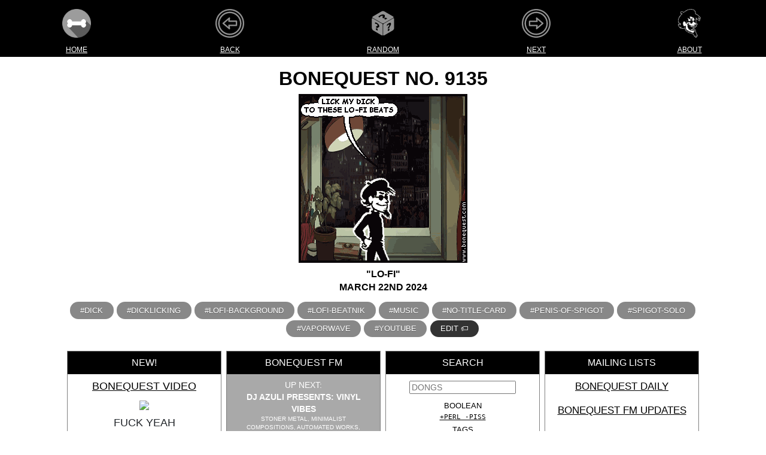

--- FILE ---
content_type: text/html
request_url: https://www.bonequest.org/9135
body_size: 15894
content:
<!DOCTYPE html>
<html lang="en">
<head>
    <meta charset="UTF-8">
    <meta name="google" content="notranslate" />
    <meta name="viewport" content="width=device-width, initial-scale=1">
    <meta charset="utf-8">
    <link rel="stylesheet" href="https://bonequest.com/bonequest.css?22" />
    <link rel="stylesheet" href="https://bonequest.com/boxes.css?22" />
    <link rel="alternate" type="application/rss+xml" title="BoneQuest" href="https://www.bonequest.com/bonequest.rss" />
    <link rel="alternate" type="application/atom+xml" title="BoneQuest"
        href="https://www.bonequest.com/bonequest.atom" />
    <link rel="shortcut icon" href="/favicon.ico" />
    <link rel="apple-touch-icon" href="/dogshit.png" />
    <meta name="author" content="root@bonequest.com" />
    <meta name="classification" content="QUEER-FRIENDLY" />
    <meta name="generated" content="2026-01-25T14:34:05-08:00" />
    <meta name="description" content="BoneQuest" />
    <meta name="og:type" content="website" />
    <meta name="publisher" content="bq/5" />
    <meta name="robots" content="all" />
    <meta name="fatness" content="64b38a" />
    <meta name="twitter:card" content="summary_large_image" />
    <meta name="twitter:site" content="@bonequest" />
    <meta name="twitter:creator" content="@bonequest" />
    
    <meta name="twitter:title" content="lo-fi" />
    <meta name="twitter:description" content="BoneQuest No. 9135 for MARCH 22ND 2024" />
    <meta name="twitter:image" content="https://www.bonequest.com/i/9135.png" />
    <meta property="og:type" content="website" />
    <meta property="og:image" content="https://www.bonequest.com/i/9135.png" />
    <meta property="og:image:secure_url" content="https://www.bonequest.com/i/9135.png" />
    <meta property="og:image:type" content="image/png" />
    <meta property="og:alt" content="" />
    <meta property="og:title" content="lo-fi" />
    <meta property="og:site_name" content="BoneQuest" />
    <meta property="og:description" content="BoneQuest No. 9135 for MARCH 22ND 2024" />
    <meta property="og:image:width" content="282" />
    <meta property="og:image:height" content="282" />
    <title>lo-fi</title>
    
    <style>
        img {
            border: 0;
        }

        .icon-bar a {
            width: 20%;
        }

        .icon-label {
            font-size: 12px !important;
            text-decoration: none;
            padding: 0px !important;
            padding-bottom: 4px !important;
        }

        .dialog {
            font-family: monospace;
            font-size: 12px !important;
            text-align: left;
            white-space: pre-wrap;
            word-wrap: break-word;

        }

        .head {
            font-size: 4em;
            margin: 4px;
            padding: 4px;
        }

        #mast {
            margin: 4px;
        }

        #episodeinfo {
            margin: 4px;
            padding: 4px;
        }

        @media (max-width: 768px) {
            #mast {
                font-size: 1.5em;
            }

            @media (max-width: 480px) {
                #mast {
                    font-size: 1.2em;
                }
            }
        }
    </style>
</head>

<body>
    <center>
        <div class="icon-bar">
            <a title="Home" href="/"><img alt="BONEQUEST" width="48" height="48"
                    src="https://www.bonequest.com/bone140.png"></a>
            <a href="/9134">
                <svg fill="#919191" height="48" width="48" version="1.1" id="Layer_1" xmlns="http://www.w3.org/2000/svg"
                    xmlns:xlink="http://www.w3.org/1999/xlink" viewBox="0 0 512 512" xml:space="preserve"
                    stroke="#919191">
                    <g id="SVGRepo_bgCarrier" stroke-width="0"></g>
                    <g id="SVGRepo_tracerCarrier" stroke-linecap="round" stroke-linejoin="round"></g>
                    <g id="SVGRepo_iconCarrier">
                        <g>
                            <g>
                                <path
                                    d="M256,0C114.842,0,0,114.842,0,256s114.842,256,256,256s256-114.842,256-256S397.158,0,256,0z M256,487.619 C128.284,487.619,24.381,383.716,24.381,256S128.284,24.381,256,24.381S487.619,128.284,487.619,256S383.716,487.619,256,487.619z ">
                                </path>
                            </g>
                        </g>
                        <g>
                            <g>
                                <path
                                    d="M256,48.762C141.729,48.762,48.762,141.729,48.762,256S141.729,463.238,256,463.238S463.238,370.271,463.238,256 S370.271,48.762,256,48.762z M256,438.857c-100.827,0-182.857-82.03-182.857-182.857S155.173,73.143,256,73.143 S438.857,155.173,438.857,256S356.827,438.857,256,438.857z">
                                </path>
                            </g>
                        </g>
                        <g>
                            <g>
                                <path
                                    d="M374.248,206.019H255.255l5.519-42.313c0.652-4.998-1.838-9.88-6.266-12.288c-4.426-2.405-9.879-1.841-13.719,1.424 l-110.387,93.87c-2.723,2.316-4.294,5.711-4.294,9.287c0,3.576,1.57,6.971,4.294,9.287l110.387,93.87 c2.255,1.918,5.065,2.904,7.899,2.904c1.98,0,3.972-0.482,5.79-1.464c4.423-2.389,6.927-7.25,6.302-12.238l-5.6-44.815h119.067 c6.733,0,12.19-5.458,12.19-12.19V218.21C386.438,211.477,380.98,206.019,374.248,206.019z M362.057,279.162H241.371 c-3.496,0-6.825,1.501-9.139,4.123c-2.314,2.621-3.391,6.11-2.957,9.579l3.427,27.411L157.116,256l75.394-64.115l-3.227,24.747 c-0.453,3.479,0.613,6.984,2.927,9.621c2.315,2.636,5.654,4.147,9.161,4.147h120.686V279.162z">
                                </path>
                            </g>
                        </g>
                    </g>
                </svg>
            </a>
            <a href="/random/?_"><svg fill="#919191" width="48" height="48" viewBox="0 0 32 32" version="1.1"
                    xmlns="http://www.w3.org/2000/svg">
                    <g id="SVGRepo_bgCarrier" stroke-width="0"></g>
                    <g id="SVGRepo_tracerCarrier" stroke-linecap="round" stroke-linejoin="round"></g>
                    <g id="SVGRepo_iconCarrier">
                        <title>perspective-dice-random</title>
                        <path
                            d="M15.676 17.312h0.048c-0.114-0.273-0.263-0.539-0.436-0.78l-11.114-6.346c-0.37 0.13-0.607 0.519-0.607 1.109v9.84c0 1.034 0.726 2.291 1.621 2.808l9.168 5.294c0.544 0.314 1.026 0.282 1.32-0.023v-11.902h-0zM10.049 24.234l-1.83-1.057v-1.918l1.83 1.057v1.918zM11.605 19.993c-0.132 0.2-0.357 0.369-0.674 0.505l-0.324 0.12c-0.23 0.090-0.38 0.183-0.451 0.278-0.071 0.092-0.106 0.219-0.106 0.38v0.242l-1.83-1.056v-0.264c0-0.294 0.056-0.523 0.167-0.685 0.111-0.165 0.346-0.321 0.705-0.466l0.324-0.125c0.193-0.076 0.333-0.171 0.421-0.285 0.091-0.113 0.137-0.251 0.137-0.417 0-0.251-0.081-0.494-0.243-0.728-0.162-0.237-0.389-0.44-0.679-0.608-0.274-0.158-0.569-0.268-0.887-0.329-0.318-0.065-0.649-0.078-0.994-0.040v-1.691c0.409 0.085 0.782 0.19 1.12 0.313s0.664 0.276 0.978 0.457c0.825 0.476 1.453 1.019 1.886 1.627 0.433 0.605 0.649 1.251 0.649 1.937 0 0.352-0.066 0.63-0.198 0.834zM27.111 8.247l-9.531-5.514c-0.895-0.518-2.346-0.518-3.241 0l-9.531 5.514c-0.763 0.442-0.875 1.117-0.336 1.628l10.578 6.040c0.583 0.146 1.25 0.145 1.832-0.003l10.589-6.060c0.512-0.508 0.392-1.17-0.36-1.605zM16.305 10.417l-0.23-0.129c-0.257-0.144-0.421-0.307-0.492-0.488-0.074-0.183-0.062-0.474 0.037-0.874l0.095-0.359c0.055-0.214 0.061-0.389 0.016-0.525-0.041-0.139-0.133-0.248-0.277-0.329-0.219-0.123-0.482-0.167-0.788-0.133-0.309 0.033-0.628 0.141-0.958 0.326-0.31 0.174-0.592 0.391-0.846 0.653-0.257 0.26-0.477 0.557-0.661 0.892l-1.476-0.827c0.332-0.333 0.658-0.625 0.978-0.875s0.659-0.474 1.015-0.674c0.934-0.524 1.803-0.835 2.607-0.934 0.8-0.101 1.5 0.016 2.098 0.352 0.307 0.172 0.508 0.368 0.603 0.589 0.092 0.219 0.097 0.507 0.016 0.865l-0.1 0.356c-0.066 0.255-0.080 0.438-0.041 0.55 0.035 0.11 0.124 0.205 0.265 0.284l0.212 0.118-2.074 1.162zM18.674 11.744l-1.673-0.937 2.074-1.162 1.673 0.937-2.074 1.162zM27.747 10.174l-11.060 6.329c-0.183 0.25-0.34 0.527-0.459 0.813v11.84c0.287 0.358 0.793 0.414 1.37 0.081l9.168-5.294c0.895-0.517 1.621-1.774 1.621-2.808v-9.84c0-0.608-0.251-1.003-0.641-1.121zM23.147 23.68l-1.83 1.056v-1.918l1.83-1.057v1.918zM24.703 17.643c-0.132 0.353-0.357 0.78-0.674 1.284l-0.324 0.494c-0.23 0.355-0.38 0.622-0.451 0.799-0.071 0.174-0.106 0.342-0.106 0.503v0.242l-1.83 1.056v-0.264c0-0.294 0.056-0.587 0.167-0.878 0.111-0.294 0.346-0.721 0.705-1.279l0.324-0.5c0.193-0.298 0.333-0.555 0.421-0.771 0.091-0.218 0.137-0.409 0.137-0.575 0-0.251-0.081-0.4-0.243-0.447-0.162-0.050-0.389 0.009-0.679 0.177-0.274 0.158-0.569 0.39-0.887 0.695-0.318 0.302-0.649 0.671-0.994 1.107v-1.692c0.409-0.387 0.782-0.714 1.12-0.981s0.664-0.491 0.978-0.673c0.825-0.476 1.453-0.659 1.886-0.55 0.433 0.106 0.649 0.502 0.649 1.188 0 0.352-0.066 0.706-0.198 1.062z">
                        </path>
                    </g>
                </svg></a>
            <a href="/9136">
                <svg fill="#919191" height="48" width="48" version="1.1" id="Layer_1" xmlns="http://www.w3.org/2000/svg"
                    xmlns:xlink="http://www.w3.org/1999/xlink" viewBox="0 0 512 512" xml:space="preserve">
                    <g id="SVGRepo_bgCarrier" stroke-width="0"></g>
                    <g id="SVGRepo_tracerCarrier" stroke-linecap="round" stroke-linejoin="round"></g>
                    <g id="SVGRepo_iconCarrier">
                        <g>
                            <g>
                                <path
                                    d="M256,0C114.842,0,0,114.842,0,256s114.842,256,256,256s256-114.842,256-256S397.158,0,256,0z M256,487.619 C128.284,487.619,24.381,383.716,24.381,256S128.284,24.381,256,24.381S487.619,128.284,487.619,256S383.716,487.619,256,487.619z ">
                                </path>
                            </g>
                        </g>
                        <g>
                            <g>
                                <path
                                    d="M256,48.762C141.729,48.762,48.762,141.729,48.762,256S141.729,463.238,256,463.238S463.238,370.271,463.238,256 S370.271,48.762,256,48.762z M256,438.857c-100.827,0-182.857-82.03-182.857-182.857S155.173,73.143,256,73.143 S438.857,155.173,438.857,256S356.827,438.857,256,438.857z">
                                </path>
                            </g>
                        </g>
                        <g>
                            <g>
                                <path
                                    d="M381.599,246.713l-110.387-93.87c-3.831-3.257-9.27-3.829-13.69-1.44c-4.424,2.389-6.927,7.25-6.304,12.238l5.602,44.816 H137.752c-6.733,0-12.19,5.458-12.19,12.19v73.143c0,6.733,5.458,12.19,12.19,12.19h118.992l-5.519,42.313 c-0.652,4.998,1.838,9.88,6.267,12.288c1.827,0.992,3.829,1.48,5.818,1.48c2.833,0,5.645-0.986,7.899-2.904l110.387-93.87 c2.723-2.316,4.292-5.711,4.292-9.287S384.323,249.029,381.599,246.713z M279.49,320.113l3.227-24.747 c0.453-3.479-0.613-6.984-2.927-9.621c-2.315-2.634-5.653-4.146-9.161-4.146H149.943v-48.762h120.686 c3.496,0,6.825-1.501,9.139-4.123c2.313-2.621,3.39-6.11,2.957-9.579l-3.427-27.411L354.883,256L279.49,320.113z">
                                </path>
                            </g>
                        </g>
                    </g>
                </svg>
            </a>
            <a title="About" href="https://www.bonequest.com/about.html"><img alt="ABOUT" height="48"
                    src="https://www.bonequest.com/spigot.png"></a>
        </div>
        <div class="icon-bar">
            <a class="icon-label" href="/">Home</a>
            <a class="icon-label" href="/9134">Back</a>
            <a class="icon-label" href="/random">Random</a>
            <a class="icon-label" href="/9136">Next</a>
            <a class="icon-label" href="https://www.bonequest.com/about.html">About</a>
        </div>
        
        <div><style>
.bqfm { padding: 2ex 0; }
.bqfm-special { display: inline-block; margin: 45px 0; padding: 0.25em; box-shadow: 0 0 0 5px white, 0 0 0 10px purple, 0 0 0 15px blue, 0 0 0 20px green, 0 0 0 25px yellow, 0 0 0 30px orange, 0 0 0 35px red; }
.bqfm-halloween { display: inline-block; margin: 15px 0; padding: 0.5em; outline: 4px dashed #e87722; box-shadow: 0 0 0 4px #292929; }
.bqfm-christmas { display: inline-block; margin: 15px 0; padding: 0.5em; outline: 4px dashed #d60000; box-shadow: 0 0 0 4px #00d66a; }
.bqfm-usa { display: inline-block; margin: 30px 0; padding: 0.5em; box-shadow: 0 0 0 5px red, 0 0 0 10px white, 0 0 0 15px blue; }
.bqfm-live { color: red; font-weight: bold; animation: pulse 2s infinite; }
.bqfm > a, .bqfm-special > a { font-weight: bold; }
.bqfm img, .bqfm-christmas img, .bqfm-usa img { height: 1em; width: 1em; margin: 0 .05em 0 .1em; vertical-align: -0.1em; }
.bqfm .sep { margin: 0 0.5em; }
.bqfm-show, .bqfm-show a { color: #b91d47; }
@keyframes pulse {
  0%, 100% { color: #8c0000; }
  50% { color: red; }
}
</style>

<!--
<div class="bqfm">
<a href="https://bonequest.store">BoneQuest Store is open:</a> stickers, books and buttons for sale in our gay little boutique
</div>
-->

<!--
<div class="bqfm">
  <i class="far fa-boombox" style="color: grey;"></i>
  Today on <a href="https://bonequest.fm">BoneQuest FM</a>
  •
  1:20pm PT: <span class="bqfm-show"><b><a href="https://twitter.com/doop_qoob" target="_blank">DJ Doop</a>'s Decades of Dance</b></span>
  •
  4:20pm PT: <span class="bqfm-show"><b>The Pit</b></span>
</div>
-->

<!--
<div>
📫 ANNOUNCEMENT: <a href="https://bonequest.com/email/">BoneQuest Mailing Lists</a> now available 📫
</div>
-->

<!--
<div>
<a href="https://bonequest.net"><img border="0" hspace="2" src="https://bonequest.com/mastodon.png" vspace="2" width="24"></a>
<a href="https://twitter.com/bonequest/status/1589309210650898433">SPECIAL ANNOUNCEMENT:</a> new social network just dropped <a href="https://bonequest.net">bonequest.net</a>
<a href="https://bonequest.net"><img border="0" hspace="2" src="https://bonequest.com/mastodon.png" vspace="2" width="24"></a>
</div>
--></div>
        
        
        <div class="dogshit">
            <div class="main wrapper gloryhole clearfix smooth-buddy">
                <div class="ponk">
                    <h1 id="mast">BoneQuest No. 9135</h1>

                    
                    <a href="/9134"><img class="hitler" title=""
                            width="282" height="282"
                            src="https://bonequest.com/9135.gif"></a>
                    

                    <h4 id="episodeinfo">
                        "lo-fi"<br>
                        MARCH 22ND 2024
                    </h4>

                    

                    <aside class="wienerdogs" style="margin-bottom: 10px; background-color: #fff;">
                        <ul class="tags" style="font-size:80%; padding-top: 5px; padding-bottom: 2px;">
                            
                            <li class="godawful"><a class="taglink"
                                    href="https://bonequest.com/search/?q=%23dick">#dick</a></li>
                            
                            <li class="godawful"><a class="taglink"
                                    href="https://bonequest.com/search/?q=%23dicklicking">#dicklicking</a></li>
                            
                            <li class="godawful"><a class="taglink"
                                    href="https://bonequest.com/search/?q=%23lofi-background">#lofi-background</a></li>
                            
                            <li class="godawful"><a class="taglink"
                                    href="https://bonequest.com/search/?q=%23lofi-beatnik">#lofi-beatnik</a></li>
                            
                            <li class="godawful"><a class="taglink"
                                    href="https://bonequest.com/search/?q=%23music">#music</a></li>
                            
                            <li class="godawful"><a class="taglink"
                                    href="https://bonequest.com/search/?q=%23no-title-card">#no-title-card</a></li>
                            
                            <li class="godawful"><a class="taglink"
                                    href="https://bonequest.com/search/?q=%23penis-of-spigot">#penis-of-spigot</a></li>
                            
                            <li class="godawful"><a class="taglink"
                                    href="https://bonequest.com/search/?q=%23spigot-solo">#spigot-solo</a></li>
                            
                            <li class="godawful"><a class="taglink"
                                    href="https://bonequest.com/search/?q=%23vaporwave">#vaporwave</a></li>
                            
                            <li class="godawful"><a class="taglink"
                                    href="https://bonequest.com/search/?q=%23youtube">#youtube</a></li>
                            
                            <a class="butt" href="https://bonequest.com/edit/9135">edit 🏷️</a>
                        </ul>
                    </aside>
                </div>
            </div>
        </div>
        
        <div class="boxcontainer">
            
            <div class="boxitem" style="color: #212529; background-color: #FFFFFF;">
    <div width="100%" class="boxhead" style="background-color: #000000;"><span class="boxtitle">New!</span></div>
    <div class="boxinside">
        <div class="boxtext">
            <div style="font-size: 18px; margin-bottom: 8px;">
<a href="https://bonequest.com/video/">BoneQuest Video</a>
</div>

<a href="https://bonequest.com/video/"><img border="0" height="128" src="https://cdn.bonequest.com/assets/spigot-in-space.jpg"></a>

<div style="font-size: 18px; margin-top: 8px;">
fuck yeah
</div>
        </div>
    </div>
</div>
<!-- Sun Jan 25 14:31:41 PST 2026 -->
            
            <div class="boxitem" style="color: #FFFFFF; background-color: #A9A9A9;">
    <div width="100%" class="boxhead" style="background-color: #000000;"><span class="boxtitle">BoneQuest FM</span></div>
    <div class="boxinside lite">
        <div class="boxtext">
            <div>
UP NEXT:<br>
<b>DJ Azuli Presents: Vinyl Vibes</b>
</div>

<div style="font-size: 0.7em">
Stoner Metal, Minimalist Compositions, Automated Works, Microtonal Nonsense<br></br>Ft. Bongzilla, Steve Reich, Compendium Ensemble, KGLW
</div>

<div style="font-size: 1.1em; margin-top: 8px; margin-bottom: 8px">
1/25 at 13:20 PT<br>
<a href="https://bonequest.fm" target="_blank">bonequest.fm</a>
</div>
        </div>
    </div>
</div>
<!-- Sun Jan 25 14:31:41 PST 2026 -->
            
            <div class="boxitem" style="color: #000000; background-color: #FFFFFF;">
    <div width="100%" class="boxhead" style="background-color: #000000;"><span class="boxtitle">Search</span></div>
    <div class="boxinside">
        <div class="boxtext">
            <div>
    <form id="searchform" class="undead" action="https://bonequest.com/search/">
        <input id="search"
            style="color: #000; margin: 3px;" type="text" name="q" placeholder="DONGS">
    </form>
</div>

<div style="font-size: 0.9em; margin-top: 8px;">
<div style="margin-bottom: 4px">BOOLEAN<br>
<span class="toiletpig"><a href="https://bonequest.com/search/?q=%2Bperl+-piss">+perl -piss</a></span></div>
<div style="margin-bottom: 4px">TAGS<br>
<span class="toiletpig"><a href="https://bonequest.com/search/?q=%23pam-grier">#pam-grier</a></span></div>
<div style="margin-bottom: 4px">DATES<br>
<span class="toiletpig"><a href="https://bonequest.com/search/?q=8/17">8/17</a></span></div>
<div>VERBATIM<br>
<span class="toiletpig"><a href="https://bonequest.com/search/?q=%22UNITED+HOUSES+OF+PANCAKES%22">"UNITED HOUSES OF PANCAKES"</a></span></div>
</div>
        </div>
    </div>
</div>
<!-- Sun Jan 25 14:31:41 PST 2026 -->
            
            <div class="boxitem" style="color: #000000; background-color: #FFFFFF;">
    <div width="100%" class="boxhead" style="background-color: #000000;"><span class="boxtitle">Mailing Lists</span></div>
    <div class="boxinside">
        <div class="boxtext">
            <div style="font-size: 120%">
<div style="margin-bottom: 16px"><a href="https://bonequest.com/email/subscribe/bonequest">BoneQuest Daily</a></div>
<div style="margin-bottom: 16px"><a href="https://bonequest.com/email/subscribe/bonequestfm">BoneQuest FM Updates</a></div>
<!-- <div style="margin-bottom: 16px"><a href="https://bonequest.com/email/subscribe/beta"> Special Secret Nonsense Club </a></div> -->
<!-- <div style="margin-bottom: 16px"><a href="https://bonequest.com/email/subscribe/store">BoneQuest Store</a></div> -->
</div>

        </div>
    </div>
</div>
<!-- Sun Jan 25 14:31:41 PST 2026 -->
            
            <div class="boxitem" style="color: #000000; background-color: #FFFFFF;">
    <div width="100%" class="boxhead" style="background-color: #000000;"><span class="boxtitle">Today in History</span></div>
    <div class="boxinside">
        <div class="boxtext">
            <a href="https://bonequest.com/7615"><img src="https://bonequest.com/7615.gif" width=176></a>
<div style="font-size: 0.85em">
January 25, 2020
</div>
        </div>
    </div>
</div>
<!-- Sun Jan 25 14:31:41 PST 2026 -->
            
            <div class="boxitem" style="color: #000000; background-color: #FFFFFF;">
    <div width="100%" class="boxhead" style="background-color: #3C83F6;"><span class="boxtitle">Social Media</span></div>
    <div class="boxinside">
        <div class="boxtext">
            <div style="margin-bottom: 16px">
<img height=32 src="https://cdn.bonequest.com/assets/bluesky.png" hspace=8><img height=32 src="https://cdn.bonequest.com/assets/mastodon.png" hspace=8>
</div>

<div>
<a href="https://discord.gg/jn7zhX4tjK">Discord</a>
</div>

<div>
<a href="https://bonequest.net/@bonequest">Mastodon</a>
</div>

<div>
<a href="https://www.tumblr.com/bonequest">Tumblr</a>
</div>

<div>
<a href="https://bsky.app/profile/bonequest.com">Bluesky</a>
</div>

<div>
<a href="https://spacehey.com/bonequest">SpaceHey</a>
</div>

<div>
<a href="https://www.tiktok.com/@bonequest?lang=en">TikTok</a>
</div>
        </div>
    </div>
</div>
<!-- Sun Jan 25 14:31:41 PST 2026 -->
            
            <div class="boxitem" style="color: #000000; background-color: #FFFFFF;">
    <div width="100%" class="boxhead" style="background-color: #5A65E9;"><span class="boxtitle">Discord</span></div>
    <div class="boxinside">
        <div class="boxtext">
            <a href="https://discord.gg/jn7zhX4tjK"><img src="https://cdn.bonequest.com/assets/discord.png" width=96 vspace=8 hspace=8 border=0></a>
<div style="margin-top: 8px">
<a href="https://discord.gg/jn7zhX4tjK">BONEQUEST ON DISCORD</a>
</div>
come idle with us

        </div>
    </div>
</div>
<!-- Sun Jan 25 14:31:41 PST 2026 -->
            
            <div class="boxitem" style="color: #000000; background-color: #FFFFFF;">
    <div width="100%" class="boxhead" style="background-color: #000000;"><span class="boxtitle">Quest for the Bone</span></div>
    <div class="boxinside">
        <div class="boxtext">
            <img src="https://bonequest.com/deuce.png">

<div style="font-size: 90%; margin-top: 4px; margin-bottom: 16px;">
A BONEQUEST TEXT ADVENTURE???
</div>

<div style="font-size: 1.75em">
<a style="background-color: #25D366; padding: 8px 16px; text-decoration:none; font-weight:bold; border-radius:5px; cursor:pointer; color: #FFFFFF;" href="https://bonequest.gg">PLAY NOW</a>
</div>
        </div>
    </div>
</div>
<!-- Sun Jan 25 14:31:41 PST 2026 -->
            
            <div class="boxitem" style="color: #FFFFFF; background-color: #FFFFFF;">
    <div width="100%" class="boxhead" style="background-color: #5EC169;"><span class="boxtitle">HURGLE</span></div>
    <div class="boxinside">
        <div class="boxtext">
            <a href="https://hurgle.me"><img src="https://bonequest.com/hurgle.png" height=128 width=128 vspace=4 hspace=4></a>

<div style="font-size: 1.3em; margin-top: 8px">
<a style="background-color: #5EC169; padding: 8px 16px; text-decoration:none; font-weight:bold; border-radius:5px; cursor:pointer; color: #FFFFFF;" href="https://hurgle.me">PLAY NOW</a>
</div>
        </div>
    </div>
</div>
<!-- Sun Jan 25 14:31:41 PST 2026 -->
            
            <div class="boxitem" style="color: #000000; background-color: #FFFFFF;">
    <div width="100%" class="boxhead" style="background-color: #000000;"><span class="boxtitle">Keyboard Shortcuts</span></div>
    <div class="boxinside">
        <div class="boxtext">
            <div style="text-align: center; width: 100%; font-size: 2em;">
<table width="100%">
<tr><td width="50%"> / </td><td width="50%"> search </td></tr>
<tr><td width="50%"> ← </td><td width="50%"> previous </td></tr>
<tr><td width="50%"> → </td><td width="50%"> next </td></tr>
</table></div>
        </div>
    </div>
</div>
<!-- Sun Jan 25 14:31:41 PST 2026 -->
            
            <div class="boxitem" style="color: #000000; background-color: #FFFFFF;">
    <div width="100%" class="boxhead" style="background-color: #000000;"><span class="boxtitle">API</span></div>
    <div class="boxinside">
        <div class="boxtext">
            <div style="font-size: 18px">
<img src="https://cdn.bonequest.com/assets/effigy.png" height=48 vspace=4 hspace=4>

<div style="margin-bottom: 8px">
<a href="https://bonequest.com/api/v2">REST API</a>
</div>

<div style="margin-bottom: 8px">
 <A href="https://github.com/bonequest/api"> Documentation </a>
</div>

<div>
<a href="https://bonequest.com/bots.html">Bots Read This First</a>
</div>
</div>
        </div>
    </div>
</div>
<!-- Sun Jan 25 14:31:41 PST 2026 -->
            
            <div class="boxitem" style="color: #000000; background-color: #FFFFFF;">
    <div width="100%" class="boxhead" style="background-color: #000000;"><span class="boxtitle">Links</span></div>
    <div class="boxinside">
        <div class="boxtext">
            <div style="margin-bottom: 4px">
OUR FRIENDS, <br>
OUR FAMILY
</div>

<img src="https://cdn.bonequest.com/assets/pants.png" height=48 vspace=4 hspace=4>

<div>
<a href="https://frog.tips">FROG.TIPS</a><BR>
<a href="https://www.leisuretown.com/">Leisure Town</a><br>
<a href="https://podcasts.apple.com/us/podcast/silent-key/id730847090?mt=2">Silent Key</a><br>
<a href="https://winbigzine.com">Win Big Zine</a>
</div>
        </div>
    </div>
</div>
<!-- Sun Jan 25 14:31:41 PST 2026 -->
            
            <div class="boxitem" style="color: #000000; background-color: #FFFFFF;">
    <div width="100%" class="boxhead" style="background-color: #000000;"><span class="boxtitle">RSS Feeds</span></div>
    <div class="boxinside">
        <div class="boxtext">
            <img src="https://cdn.bonequest.com/boxes/rss.png" width=64 height=64 vspace=4 hspace=4>
<div style="font-size: 1.5em">
<a href="https://www.bonequest.com/bonequest.rss">RSS</a><br>
<a href="https://www.bonequest.com/bonequest.atom">Atom</a>
</div>
        </div>
    </div>
</div>
<!-- Sun Jan 25 14:31:41 PST 2026 -->
            
            <div class="boxitem" style="color: #000000; background-color: #FFFFFF;">
    <div width="100%" class="boxhead" style="background-color: #000000;"><span class="boxtitle">Comics By Year</span></div>
    <div class="boxinside">
        <div class="boxtext">
            <div style="font-size: 18px"><a href="/years/1998">1998</a>
<a href="/years/1999">1999</a>
<a href="/years/2000">2000</a>
<a href="/years/2001">2001</a>
<a href="/years/2002">2002</a>
<a href="/years/2003">2003</a>
<a href="/years/2004">2004</a>
<a href="/years/2005">2005</a>
<a href="/years/2006">2006</a>
<a href="/years/2007">2007</a>
<a href="/years/2008">2008</a>
<a href="/years/2009">2009</a>
<a href="/years/2010">2010</a>
<a href="/years/2011">2011</a>
<a href="/years/2012">2012</a>
<a href="/years/2013">2013</a>
<a href="/years/2014">2014</a>
<a href="/years/2015">2015</a>
<a href="/years/2016">2016</a>
<a href="/years/2017">2017</a>
<a href="/years/2018">2018</a>
<a href="/years/2019">2019</a>
<a href="/years/2020">2020</a>
<a href="/years/2021">2021</a>
<a href="/years/2022">2022</a>
<a href="/years/2023">2023</a>
<a href="/years/2024">2024</a>
<a href="/years/2025">2025</a>
<a href="/years/2026">2026</a></div>
        </div>
    </div>
</div>
<!-- Sun Jan 25 14:31:41 PST 2026 -->
            
            <div class="boxitem" style="color: #000000; background-color: #FFFFFF;">
    <div width="100%" class="boxhead" style="background-color: #000000;"><span class="boxtitle">Archives</span></div>
    <div class="boxinside">
        <div class="boxtext">
            <div style="font-size: 17px">
<div style="margin-bottom: 8px">
<a href="https://www.bonequest.com/alpha/">ALPHABETICAL</a>
</div>

<div style="margin-bottom: 8px">
<a href="https://www.bonequest.com/archive/">PUBLISH DATE</a>
</div>

<div style="margin-bottom: 8px;">
<a href="https://www.bonequest.com/calendar/">CALENDAR</a>
</div>

<div>
                                <a href="/players/deuce">deuce</a>

                                <a href="/players/spigot">spigot</a>

                                <a href="/players/pants">pants</a>

                                <a href="/players/effigy">effigy</a>

                                <a href="/players/ozone">ozone</a>

                                <a href="/players/hanford">hanford</a>

                                <a href="/players/net">net</a>

                                <a href="/players/dick">dick</a>

                                <a href="/players/bung">bung</a>

                                <a href="/players/atandt">atandt</a>
</div>
</div>
        </div>
    </div>
</div>
<!-- Sun Jan 25 14:31:41 PST 2026 -->
            
            <div class="boxitem" style="color: #FFFFFF; background-color: #593001;">
    <div width="100%" class="boxhead" style="background-color: #271500;"><span class="boxtitle">BoneQuest Hi-Fi</span></div>
    <div class="boxinside lite">
        <div class="boxtext">
            <div style="margin-bottom: 8px; font-size: 1.5em; font-family: monospace;">
((( IN&nbsp;STEREO )))
</div>

<div style="margin-bottom: 8px">
<a href="https://bonequest.com/search/?q=%23bonequest-hi-fi">BONEQUEST HI-FI</a>
</div>

<div style="margin-bottom: 8px">
NOW IN PODCAST FORM: 
<a href="https://podcasts.apple.com/us/podcast/bonequest-hi-fi/id975976836">APPLE</a>
</div>

mmm yeah oooh boy
        </div>
    </div>
</div>
<!-- Sun Jan 25 14:31:41 PST 2026 -->
            
            <div class="boxitem" style="color: #000000; background-color: #FFFFFF;">
    <div width="100%" class="boxhead" style="background-color: #000000;"><span class="boxtitle">About Box</span></div>
    <div class="boxinside">
        <div class="boxtext">
            <div style="font-size: 17px">
<div style="margin-botton: 8px">
BoneQuest née <a href="https://www.jerkcity.com/">Jerkcity</a> was <a href="/1">founded in 1998</a>.
</div>

<img src="https://cdn.bonequest.com/assets/bq.png" width=48 height=48 vspace=4 hspace=4>


<div style="font-size: 80%; font-weight: bold; margin-botton: 8px">
PUBLISHED EVERY SINGLE GODDAMN DAY
</div>


<div style="margin-top: 8px">
<i>lick dick forever</i>
</div>
</div>
        </div>
    </div>
</div>
<!-- Sun Jan 25 14:31:41 PST 2026 -->
            
            <div class="boxitem" style="color: #000000; background-color: #FFFFFF;">
    <div width="100%" class="boxhead" style="background-color: #000000;"><span class="boxtitle">Our Sponsor</span></div>
    <div class="boxinside">
        <div class="boxtext">
            <span style="font-size: 4em">🦇</span>
<div style="margin-top: 4px">
<a href="https://viscera.gay">VISCERA</a>
</div>
<div style="margin-top: 4px; font-size: 1.25em">
ALL THINGS <span style="font-weight: bold">GAY</span> AND <span style="font-weight: bold">VAMPIRE</span>-RELATED
</div>
        </div>
    </div>
</div>
<!-- Sun Jan 25 14:31:41 PST 2026 -->
            
            <div class="boxitem" style="color: #000000; background-color: #FFFFFF;">
    <div width="100%" class="boxhead" style="background-color: #000000;"><span class="boxtitle">Fine Print</span></div>
    <div class="boxinside">
        <div class="boxtext">
            <div style="font-size: 0.9em">
<div style="margin-bottom: 8px">BoneQuest® is a registered trademark of BONEQUEST LTD</div>
<div style="margin-bottom: 8px">Copyright © 1998-2026 BoneQuest
</div>
<img src="https://cdn.bonequest.com/assets/deuce.png" width=24 vspace=1 hspace=4>
<img src="https://cdn.bonequest.com/assets/spigot.png" width=24 vspace=1 hspace=4>
<img src="https://cdn.bonequest.com/assets/effigy.png" width=24 vspace=1 hspace=4>
<img src="https://cdn.bonequest.com/assets/pants.png" width=24 vspace=1 hspace=4>
</div>
        </div>
    </div>
</div>
<!-- Sun Jan 25 14:31:41 PST 2026 -->
            
        </div>

        

        
        
        <div style="width: 80%; text-align: center;">
            <pre class="dialog">spigot: LICK MY DICK TO THESE LO-FI BEATS</pre>
        </div>
        
        

        <p hidden><a href="/babble/" rel="nofollow noindex">Do not follow this link you fuckers</a></p>

        <div class="footer-container" style="background-color: #fff; margin-top: 16px;">
            <a href="https://bonequest.net/@pants">
                <img alt="pants was here"
                    src="[data-uri]"
                    width="114" height="49">
            </a>
        </div>
        <script src="https://bonequest.com/js/vendor/jquery-3.6.0.min.js"></script>
        <script src="https://bonequest.com/bonequest.js?9"></script>
        <script src="https://bonequest.com/meow.js?3675440839671"></script>
        <script>
        
        function getCookie(name) {
            var nameEQ = name + "=";
            var ca = document.cookie.split(';');
            for(var i = 0; i < ca.length; i++) {
                var c = ca[i];
                while (c.charAt(0) == ' ') c = c.substring(1, c.length);
                if (c.indexOf(nameEQ) == 0) return c.substring(nameEQ.length, c.length);
            }
            return null;
        }

        function setCookie(name, value, days) {
            var expires = "";
            if (days) {
                var date = new Date();
                date.setTime(date.getTime() + (days * 24 * 60 * 60 * 1000));
                expires = "; expires=" + date.toUTCString();
            }
            document.cookie = name + "=" + (value || "") + expires + "; path=/";
        }

        function toggleHiFi(episodeId) {
            var audio = document.getElementById('hifi-audio-' + episodeId);
            var btn = document.getElementById('hifi-btn-' + episodeId);

            if (audio.paused) {
                
                var allAudios = document.querySelectorAll('audio[id^="hifi-audio-"]');
                allAudios.forEach(function(otherAudio) {
                    if (otherAudio.id !== 'hifi-audio-' + episodeId && !otherAudio.paused) {
                        otherAudio.pause();
                        var otherEpisodeId = otherAudio.id.replace('hifi-audio-', '');
                        var otherBtn = document.getElementById('hifi-btn-' + otherEpisodeId);
                        if (otherBtn) {
                            otherBtn.innerHTML = '▶ PLAY';
                            otherBtn.style.backgroundColor = '#111111';
                        }
                    }
                });

                audio.play();
                btn.innerHTML = '⏸ PAUSE';
                btn.style.backgroundColor = '#222222';
            } else {
                audio.pause();
                btn.innerHTML = '▶ PLAY';
                btn.style.backgroundColor = '#111111';
            }
        }

        function setVolume(episodeId, value) {
            
            var allAudios = document.querySelectorAll('audio[id^="hifi-audio-"]');
            allAudios.forEach(function(audio) {
                audio.volume = value / 100;
            });

            var allSliders = document.querySelectorAll('input[id^="hifi-volume-"]');
            allSliders.forEach(function(slider) {
                slider.value = value;
            });

            var allLabels = document.querySelectorAll('span[id^="hifi-volume-label-"]');
            allLabels.forEach(function(label) {
                label.innerHTML = value + '%';
            });

            
            setCookie('hifi-volume', value, 365);
        }

        
        document.addEventListener('DOMContentLoaded', function() {
            var savedVolume = getCookie('hifi-volume');
            if (savedVolume === null) {
                savedVolume = 50; 
            }

            
            var allAudios = document.querySelectorAll('audio[id^="hifi-audio-"]');
            allAudios.forEach(function(audio) {
                audio.volume = savedVolume / 100;
            });

            var allSliders = document.querySelectorAll('input[id^="hifi-volume-"]');
            allSliders.forEach(function(slider) {
                slider.value = savedVolume;
            });

            var allLabels = document.querySelectorAll('span[id^="hifi-volume-label-"]');
            allLabels.forEach(function(label) {
                label.innerHTML = savedVolume + '%';
            });
        });
        </script>
    </center>
</body>

</html>
